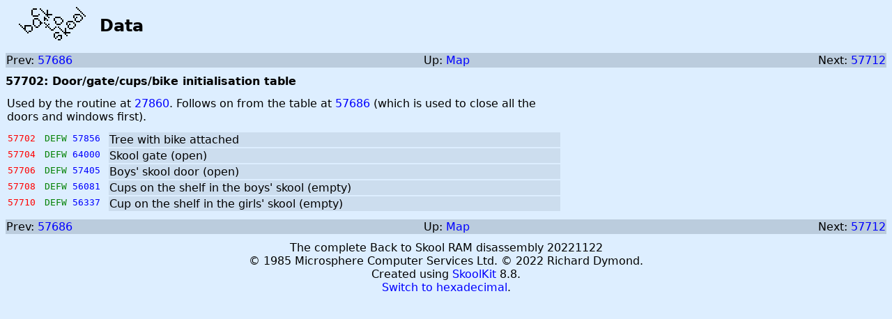

--- FILE ---
content_type: text/html
request_url: https://skoolkit.ca/disassemblies/back_to_skool/asm/57702.html
body_size: 733
content:
<!DOCTYPE html>
<html>
<head>
<title>Back to Skool: Data at 57702</title>
<meta charset="utf-8" />
<link rel="stylesheet" type="text/css" href="../style.css" />
</head>
<body class="Asm-b">
<table class="header">
<tr>
<td class="logo"><a href="../index.html"><img alt="Back to Skool" src="../images/logo-dec.png" /></a></td>
<td class="page-header">Data</td>
</tr>
</table>
<table class="asm-navigation">
<tr>
<td class="prev">
Prev: <a href="57686.html">57686</a>
</td>
<td class="up">Up: <a href="../maps/all.html#57702">Map</a></td>
<td class="next">
Next: <a href="57712.html">57712</a>
</td>
</tr>
</table>
<div class="description">57702: Door/gate/cups/bike initialisation table</div>
<table class="disassembly">
<tr>
<td class="routine-comment" colspan="5">
<div class="details">
<div class="paragraph">
Used by the routine at <a href="27860.html">27860</a>. Follows on from the table at <a href="57686.html">57686</a> (which is used to close all the doors and windows first).
</div>
</div>
</td>
</tr>
<tr>
<td class="address-1"><span id="57702"></span>57702</td>
<td class="instruction">DEFW <a href="57856.html">57856</a></td>
<td class="comment-1" rowspan="1">Tree with bike attached</td>
</tr>
<tr>
<td class="address-1"><span id="57704"></span>57704</td>
<td class="instruction">DEFW <a href="64000.html">64000</a></td>
<td class="comment-1" rowspan="1">Skool gate (open)</td>
</tr>
<tr>
<td class="address-1"><span id="57706"></span>57706</td>
<td class="instruction">DEFW <a href="57405.html">57405</a></td>
<td class="comment-1" rowspan="1">Boys' skool door (open)</td>
</tr>
<tr>
<td class="address-1"><span id="57708"></span>57708</td>
<td class="instruction">DEFW <a href="56081.html">56081</a></td>
<td class="comment-1" rowspan="1">Cups on the shelf in the boys' skool (empty)</td>
</tr>
<tr>
<td class="address-1"><span id="57710"></span>57710</td>
<td class="instruction">DEFW <a href="56337.html">56337</a></td>
<td class="comment-1" rowspan="1">Cup on the shelf in the girls' skool (empty)</td>
</tr>
</table>
<table class="asm-navigation">
<tr>
<td class="prev">
Prev: <a href="57686.html">57686</a>
</td>
<td class="up">Up: <a href="../maps/all.html#57702">Map</a></td>
<td class="next">
Next: <a href="57712.html">57712</a>
</td>
</tr>
</table>
<footer>
<div class="release">The complete Back to Skool RAM disassembly 20221122</div>
<div class="copyright">&#169; 1985 Microsphere Computer Services Ltd. &#169; 2022 Richard Dymond.</div>
<div class="created">Created using <a href="https://skoolkit.ca">SkoolKit</a> 8.8.</div>
<div><a href="../hex/asm/E166.html">Switch to hexadecimal</a>.</div>
</footer>
</body>
</html>